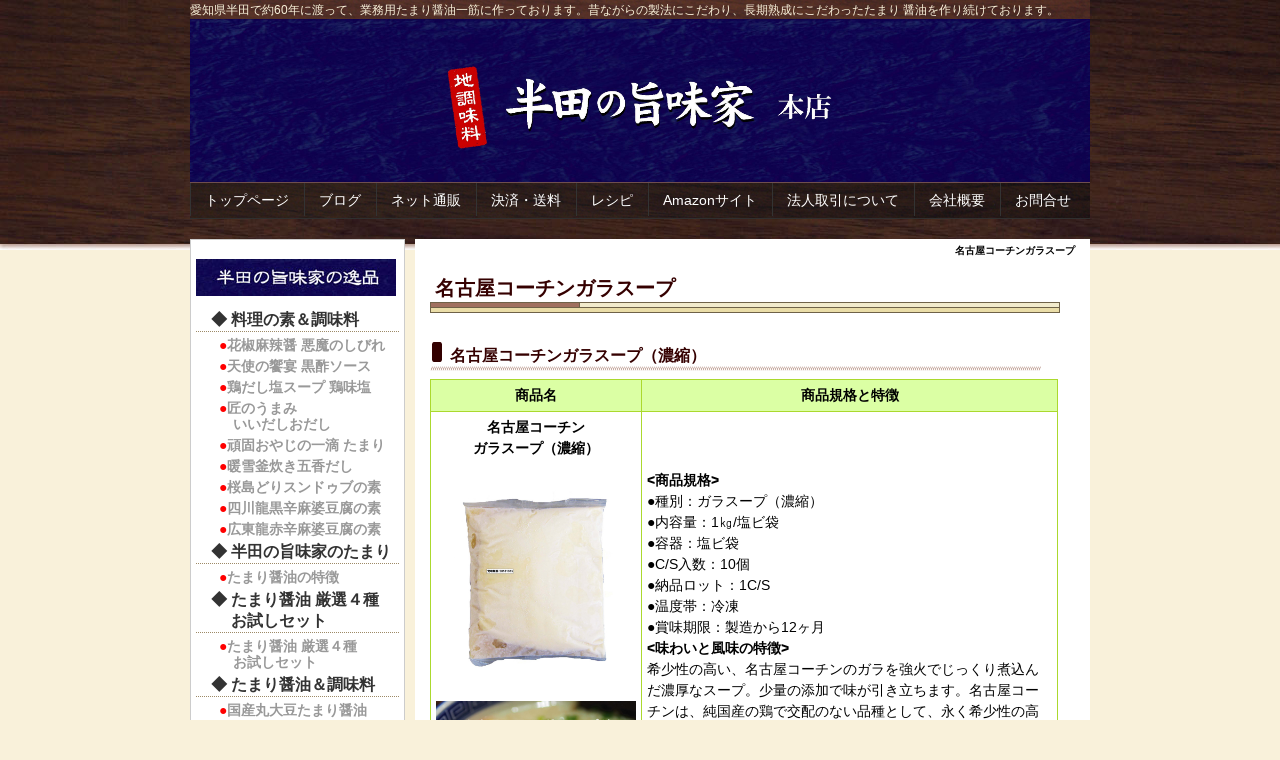

--- FILE ---
content_type: text/html; charset=UTF-8
request_url: http://handa-umami.com/index.php?%E5%90%8D%E5%8F%A4%E5%B1%8B%E3%82%B3%E3%83%BC%E3%83%81%E3%83%B3%E3%82%AC%E3%83%A9%E3%82%B9%E3%83%BC%E3%83%97
body_size: 8902
content:
<!DOCTYPE html>
<html lang="ja">
<head>
 <meta charset="UTF-8">
 <title>名古屋コーチンガラスープ - 愛知県半田　長期熟成・低温仕込のたまり醤油を昔ながらの製法にこだわり生産しております。</title>
 <meta name="keywords" content="たまり醤油，たまりしょうゆスンドゥブの素,桜島どり,愛知ブランド,男子ご飯、チキンスープ、チキンだし,チキンブイヨン,鍋 スープ,スープの作り方,鍋 塩,スープ 美味しい,ラーメン スープ レシピ,だしの素,だし レシピ,うどん つゆ,だし うどん,だし 醤油,鍋 だし,鶏味塩,鶏だし塩スープ,鶏だし,味塩,いいだしおだし,頑固おやじの一滴,スンドゥブ,韓国チゲ,チゲ,スンドゥブ 作り方,スンドゥブ レシピ,野菜スープ レシピ,ポトフ レシピ,煮物 レシピ,dashi,umami,出汁,旨味,たまり醤油,たまりしょうゆ,ダイエット スープ,春雨スープ,オニオングラタンスープ,白菜スープ,スープの作り方,レシピ シチュー,簡単 美味しい,美味しい 簡単,韓国鍋,韓国鍋料理,スンドゥブチゲ,キムチ,チゲ鍋" />
 <meta name="description" content="愛知県半田産の鶏だし塩スープ　鶏味塩（国産チキンブイヨン、チキンだし）の半田の旨味家。　『旨味の塊』とも言われている、たまり醤油をベースに、お料理を美味しくする隠し味として、様々な『旨味』をお届けします。

私達、半田の旨味家は、愛知県半田が産んだ名産品『たまり醤油』を使った、様々な『だし調味料』で、野菜やお肉、そしてお魚を更に美味しくしていくお手伝いを致します。
『頑固おやじの一滴　たまり』『鶏だし塩スープ　鶏味塩』『頑固おやじの一滴　うまみわりした』『匠のうまみ　いいだしおだし』『桜島どりブイヨンの旨味たっぷり　スンドゥブの素』を販売しております。製造元は『愛知ブランド』認定企業の株式会社ヤマミ醸造です。" />
 <link rel="alternate" type="application/rss+xml" title="RSS" href="http://handa-umami.com/index.php?cmd=rss" />
 
<link rel="stylesheet" media="screen" href="skin/hokukenstyle/g_wbrown01/main.css?1524300651">
<link rel="stylesheet" media="print" href="skin/hokukenstyle/g_wbrown01/main_print.css">
<link rel="shortcut icon" href="favicon.ico"  type="image/x-icon" /> <script type="text/javascript" src="js/jquery.js"></script><script type="text/javascript" src="js/jquery.cookie.js"></script> <script type="text/javascript">

  var _gaq = _gaq || [];
  _gaq.push(['_setAccount', 'UA-30953736-1']);
  _gaq.push(['_setDomainName', 'handa-umami.com']);
  _gaq.push(['_trackPageview']);

  (function() {
    var ga = document.createElement('script'); ga.type = 'text/javascript'; ga.async = true;
    ga.src = ('https:' == document.location.protocol ? 'https://ssl' : 'http://www') + '.google-analytics.com/ga.js';
    var s = document.getElementsByTagName('script')[0]; s.parentNode.insertBefore(ga, s);
  })();

</script>  <script>
if (typeof QHM === "undefined") QHM = {};
QHM = {"window_open":true,"exclude_host_name_regex":"","default_target":"_blank"};
</script><meta name="GENERATOR" content="Quick Homepage Maker; version=7.1.4; haik=false" />
<link rel="canonical" href="http://handa-umami.com/index.php?%E5%90%8D%E5%8F%A4%E5%B1%8B%E3%82%B3%E3%83%BC%E3%83%81%E3%83%B3%E3%82%AC%E3%83%A9%E3%82%B9%E3%83%BC%E3%83%97"><script>
if (typeof QHM === "undefined") QHM = {};
QHM.keepRatio = function(){
	function keepRatio(el) {
		var $img = $(this);
		if ( ! $img.is("[width]") || $img.hasClass("qhm-plugin-show-size-given")) return;

		$img.css({
			width:  $img.attr("width"),
			height: "auto"
		});
	}
	$(".qhm-plugin-show-keep-ratio").each(keepRatio);
}
$(document).on("ready", QHM.keepRatio);
</script>
<script type="text/javascript" src="js/jquery.dimensions.min.js"></script>
<script type="text/javascript" src="js/jquery.dropshadow.js"></script>
<script type="text/javascript" src="./plugin/lightbox2//js/jquery.lightbox.js"></script>
<link href="./plugin/lightbox2//css/lightbox.css" rel="stylesheet" type="text/css" />
<script type="text/javascript">
$(document).ready(function(){
	$(".lightbox").lightbox();
});
</script>

<script src="js/qhm.min.js"></script><meta property="fb:app_id" content="388845304574969" />
<meta property="og:locale" content="ja_JP" />
<meta property="og:type" content="website" />
<meta property="og:title" content="名古屋コーチンガラスープ - 愛知県半田　長期熟成・低温仕込のたまり醤油を昔ながらの製法にこだわり生産しております。" />
<meta property="og:url" content="http://handa-umami.com/index.php?%E5%90%8D%E5%8F%A4%E5%B1%8B%E3%82%B3%E3%83%BC%E3%83%81%E3%83%B3%E3%82%AC%E3%83%A9%E3%82%B9%E3%83%BC%E3%83%97" />
<meta property="og:site_name" content="愛知県半田　長期熟成・低温仕込のたまり醤油を昔ながらの製法にこだわり生産しております。" />
<meta property="og:description" content="愛知県半田産の鶏だし塩スープ　鶏味塩（国産チキンブイヨン、チキンだし）の半田の旨味家。　『旨味の塊』とも言われている、たまり醤油をベースに、お料理を美味しくする隠し味として、様々な『旨味』をお届けします。

私達、半田の旨味家は、愛知県半田が産んだ名産品『たまり醤油』を使った、様々な『だし調味料』で、野菜やお肉、そしてお魚を更に美味しくしていくお手伝いを致します。
『頑固おやじの一滴　たまり』『鶏だし塩スープ　鶏味塩』『頑固おやじの一滴　うまみわりした』『匠のうまみ　いいだしおだし』『桜島どりブイヨンの旨味たっぷり　スンドゥブの素』を販売しております。製造元は『愛知ブランド』認定企業の株式会社ヤマミ醸造です。" />
<meta property="og:image" content="http://handa-umami.com/swfu/d/nagoya_kochin_amazon_main_750px.jpg" />
</head>
<body>
<!-- ◆ Head copy ◆ =====================================================  -->
<div id="headcopy" class="qhm-head-copy">
<h1>愛知県半田で約60年に渡って、業務用たまり醤油一筋に作っております。昔ながらの製法にこだわり、長期熟成にこだわったたまり 醤油を作り続けております。</h1>
</div><!-- END: id:headcopy -->
<div id="wrapper"><!-- ■BEGIN id:wrapper -->
<!-- ◆ Header ◆ ========================================================== -->
<div id="header">
<div id="logo"><a href="http://handa-umami.com/"><img src="cache/qhm_logo.jpg?1524300651" alt="愛知県半田　長期熟成・低温仕込のたまり醤油を昔ながらの製法にこだわり生産しております。" title="愛知県半田　長期熟成・低温仕込のたまり醤油を昔ながらの製法にこだわり生産しております。" /></a></div>
</div>
<!-- ◆ Navigator ◆ ======================================================= -->
<div id="navigator">
	
<!-- SITENAVIGATOR CONTENTS START -->
<ul class="list1" ><li><a href="http://handa-umami.com/index.php?FrontPage" title="FrontPage">トップページ</a></li>
<li><a href="http://handa-umami.com/index.php?QBlog">ブログ</a></li>
<li><a href="http://handa-umami.com/index.php?%E3%83%8D%E3%83%83%E3%83%88%E9%80%9A%E8%B2%A9%E4%B8%80%E8%A6%A7" title="ネット通販一覧">ネット通販</a></li>
<li><a href="http://handa-umami.com/index.php?%E3%81%94%E6%B3%A8%E6%96%87%E3%81%AE%E9%9A%9B%E3%81%AE%E6%B3%A8%E6%84%8F%E4%BA%8B%E9%A0%85" title="ご注文の際の注意事項">決済・送料</a></li>
<li><a href="http://handa-umami.com/index.php?%E4%BB%A3%E8%A1%A8%E3%83%AC%E3%82%B7%E3%83%94" title="代表レシピ">レシピ</a></li>
<li><a href="https://amzn.to/2NLQEX5">Amazonサイト</a></li>
<li><a href="http://handa-umami.com/index.php?%E3%83%90%E3%82%A4%E3%83%A4%E3%83%BC%E3%81%AE%E7%9A%86%E6%A7%98%E3%81%B8" title="バイヤーの皆様へ">法人取引について</a></li>
<li><a href="http://handa-umami.com/index.php?go=0UJ0kY">会社概要</a></li>
<li><a href="http://handa-umami.com/index.php?%E3%81%8A%E5%95%8F%E5%90%88%E3%81%9B" title="お問合せ">お問合せ</a></li></ul>

<!-- SITENAVIGATOR CONTENTS END -->
</div>
<!-- ◆ Content ◆ ========================================================= -->
<div id="main"><!-- ■BEGIN id:main -->
<div id="wrap_content"><!-- ■BEGIN id:wrap_content -->
<div id="content"><!-- ■BEGIN id:content -->
<h2 class="title">名古屋コーチンガラスープ</h2>
<div id="body"><!-- ■BEGIN id:body -->

<!-- BODYCONTENTS START -->
<h2 id="content_1_0">名古屋コーチンガラスープ  <a class="anchor" id="p5b4f540" name="p5b4f540"></a></h2>

<h3 id="content_1_1">名古屋コーチンガラスープ（濃縮）  <a class="anchor" id="sc035a65" name="sc035a65"></a></h3>
<table class="style_table" cellspacing="1" border="0" style="margin-left:0;margin-right:auto;" ><tbody><tr><th class="style_th" style="text-align:center; width:200px;">商品名</th><th class="style_th" style="text-align:center; width:405px;">商品規格と特徴</th></tr><tr><td class="style_td" style="text-align:center; width:200px;"><strong>名古屋コーチン<br class="spacer" />ガラスープ（濃縮）</strong><br class="spacer" /><br class="spacer" /><a href="swfu/d/nagoya_kochin_amazon_main_750px.jpg" title="名古屋コーチンガラスープ" class="lightbox" rel="group"><img src="swfu/d/nagoya_kochin_amazon_main_750px.jpg" alt="名古屋コーチンガラスープ" title="名古屋コーチンガラスープ" width="375" height="375"   style="max-width:100%;"  class=" qhm-plugin-show-keep-ratio"></a><br class="spacer" /><br class="spacer" /><a href="swfu/d/nagoya_kochin_amazon_ramen_750px.jpg" title="名古屋コーチンガラスープ" class="lightbox" rel="group"><img src="swfu/d/nagoya_kochin_amazon_ramen_750px.jpg" alt="名古屋コーチンガラスープ" title="名古屋コーチンガラスープ" width="375" height="375"   style="max-width:100%;"  class=" qhm-plugin-show-keep-ratio"></a></td><td class="style_td" style="text-align:left; width:405px;"><strong>&lt;商品規格&gt;</strong><br class="spacer" />●種別：ガラスープ（濃縮）<br class="spacer" />●内容量：1㎏/塩ビ袋<br class="spacer" />●容器：塩ビ袋<br class="spacer" />●C/S入数：10個<br class="spacer" />●納品ロット：1C/S<br class="spacer" />●温度帯：冷凍<br class="spacer" />●賞味期限：製造から12ヶ月<br class="spacer" /><strong>&lt;味わいと風味の特徴&gt;</strong><br class="spacer" />希少性の高い、名古屋コーチンのガラを強火でじっくり煮込んだ濃厚なスープ。少量の添加で味が引き立ちます。名古屋コーチンは、純国産の鶏で交配のない品種として、永く希少性の高い鶏として、焼き鳥店を始めとした鶏料理専門店などで高い評価を頂いている地鶏です。そのガラを贅沢に炊き出したスープに玉ねぎやもち米、そして昆布の旨味を加えた濃縮スープです。毎年決まった数量しか手に入らない名古屋コーチンのガラを、愛知県名古屋コーチン協会会員の強みを活かし、恒常的にご提供しております。</td></tr></tbody></table>

<h3 id="content_1_2">ご注文は半田の旨味家オンラインストア、又はAmazon.co.jpで！  <a class="anchor" id="e94dd4da" name="e94dd4da"></a></h3>
<p><a href="http://handaumamistore.cart.fc2.com/?ca=74&amp;preview=a61c26299714b78fac7c552f4623013a"><img src="swfu/d/order_button_handa-umami_300px.jpg" alt="画像の説明" title="画像の説明"   style="max-width:100%;"  class=""> </a></p>

<!-- BODYCONTENTS END -->
</div><!-- □END id:body -->
<!-- summary start -->







<!-- summary end --></div><!-- □END id:content -->
</div><!-- □ END id:wrap_content -->
<!-- ◆sidebar◆ ========================================================== -->
<div id="wrap_sidebar"><!-- ■BEGIN id:wrap_sidebar -->
<div id="sidebar">
<!-- ■BEGIN id:menubar -->
<div id="menubar" class="bar">

<!-- MENUBAR CONTENTS START -->
<p><img src="swfu/d/buttom_menu_product_2.jpg" alt="半田の旨味家，鶏味塩，古式醤油，釜炊き五香だし，椎茸昆布だし，桜島鶏，スンドゥブの素，四川龍黒辛麻婆豆腐，広東龍赤辛麻婆豆腐，いいだしおだし，頑固おやじの一滴，たまり，たまり醤油" title="半田の旨味家，鶏味塩，古式醤油，釜炊き五香だし，椎茸昆布だし，桜島鶏，スンドゥブの素，四川龍黒辛麻婆豆腐，広東龍赤辛麻婆豆腐，いいだしおだし，頑固おやじの一滴，たまり，たまり醤油"   style="max-width:100%;"  class=""></p>
<h3 id="content_3_0"><span style="font-size:16px;display:inline;line-height:130%;text-indent:0px">◆ 料理の素＆調味料</span></h3>

<h4 id="content_3_1"><a href="http://handa-umami.com/index.php?%E6%82%AA%E9%AD%94%E3%81%AE%E3%81%97%E3%81%B3%E3%82%8C" title="悪魔のしびれ"><span style="color:red;background-color:inherit;"  class="qhm-deco">●</span>花椒麻辣醤 悪魔のしびれ</a></h4>

<h4 id="content_3_2"><a href="http://handa-umami.com/index.php?%E3%83%A4%E3%83%9E%E3%83%9F%E9%BB%92%E9%85%A2%E3%82%BD%E3%83%BC%E3%82%B9" title="ヤマミ黒酢ソース"><span style="color:red;background-color:inherit;"  class="qhm-deco">●</span>天使の饗宴 黒酢ソース</a></h4>

<h4 id="content_3_3"><a href="http://handa-umami.com/index.php?%E9%B6%8F%E3%81%A0%E3%81%97%E5%A1%A9%E3%82%B9%E3%83%BC%E3%83%97%20%E9%B6%8F%E5%91%B3%E5%A1%A9" title="鶏だし塩スープ 鶏味塩"><span style="color:red;background-color:inherit;"  class="qhm-deco">●</span>鶏だし塩スープ 鶏味塩</a></h4>

<h4 id="content_3_4"><a href="http://handa-umami.com/index.php?%E3%81%84%E3%81%84%E3%81%A0%E3%81%97%E3%81%8A%E3%81%A0%E3%81%97" title="いいだしおだし"><span style="color:red;background-color:inherit;"  class="qhm-deco">●</span>匠のうまみ<br class="spacer" />　いいだしおだし</a></h4>

<h4 id="content_3_5"><a href="http://handa-umami.com/index.php?%E9%A0%91%E5%9B%BA%E3%81%8A%E3%82%84%E3%81%98%E3%81%AE%E4%B8%80%E6%BB%B4%20%E3%81%9F%E3%81%BE%E3%82%8A" title="頑固おやじの一滴 たまり"><span style="color:red;background-color:inherit;"  class="qhm-deco">●</span>頑固おやじの一滴 たまり</a></h4>

<h4 id="content_3_6"><a href="http://handa-umami.com/index.php?%E6%9A%96%E9%9B%AA%20%E9%87%9C%E7%82%8A%E3%81%8D%E4%BA%94%E9%A6%99%E3%81%A0%E3%81%97" title="暖雪 釜炊き五香だし"><span style="color:red;background-color:inherit;"  class="qhm-deco">●</span>暖雪釜炊き五香だし</a></h4>

<h4 id="content_3_7"><a href="http://handa-umami.com/index.php?%E6%A1%9C%E5%B3%B6%E3%81%A9%E3%82%8A%E3%83%96%E3%82%A4%E3%83%A8%E3%83%B3%E3%81%AE%E6%97%A8%E5%91%B3%E3%81%9F%E3%81%A3%E3%81%B7%E3%82%8A%E3%80%80%E3%82%B9%E3%83%B3%E3%83%89%E3%82%A5%E3%83%96%E3%81%AE%E7%B4%A0" title="桜島どりブイヨンの旨味たっぷり　スンドゥブの素"><span style="color:red;background-color:inherit;"  class="qhm-deco">●</span>桜島どりスンドゥブの素</a></h4>

<h4 id="content_3_8"><a href="http://handa-umami.com/index.php?%E5%9B%9B%E5%B7%9D%E9%BE%8D%E9%BB%92%E8%BE%9B%E9%BA%BB%E5%A9%86%E8%B1%86%E8%85%90" title="四川龍黒辛麻婆豆腐"><span style="color:red;background-color:inherit;"  class="qhm-deco">●</span>四川龍黒辛麻婆豆腐の素</a></h4>

<h4 id="content_3_9"><a href="http://handa-umami.com/index.php?%E5%BA%83%E6%9D%B1%E9%BE%8D%E8%B5%A4%E8%BE%9B%E9%BA%BB%E5%A9%86%E8%B1%86%E8%85%90" title="広東龍赤辛麻婆豆腐"><span style="color:red;background-color:inherit;"  class="qhm-deco">●</span>広東龍赤辛麻婆豆腐の素</a></h4>

<h3 id="content_3_10"><span style="font-size:16px;display:inline;line-height:130%;text-indent:0px">◆ 半田の旨味家のたまり</span></h3>

<h4 id="content_3_11"><a href="http://handa-umami.com/index.php?%E5%8D%8A%E7%94%B0%E3%81%AE%E6%97%A8%E5%91%B3%E5%AE%B6%E3%81%AE%E3%81%9F%E3%81%BE%E3%82%8A" title="半田の旨味家のたまり"><span style="color:red;background-color:inherit;"  class="qhm-deco">●</span>たまり醤油の特徴</a></h4>

<h3 id="content_3_12"><span style="font-size:16px;display:inline;line-height:130%;text-indent:0px">◆ たまり醤油 厳選４種<br class="spacer" />　 お試しセット</span></h3>

<h4 id="content_3_13"><a href="http://handa-umami.com/index.php?%E3%81%9F%E3%81%BE%E3%82%8A%E9%86%A4%E6%B2%B9%20%E5%8E%B3%E9%81%B8%EF%BC%94%E7%A8%AE%E3%81%8A%E8%A9%A6%E3%81%97%E3%82%BB%E3%83%83%E3%83%88" title="たまり醤油 厳選４種お試しセット"><span style="color:red;background-color:inherit;"  class="qhm-deco">●</span>たまり醤油 厳選４種<br class="spacer" />　お試しセット</a></h4>

<h3 id="content_3_14"><span style="font-size:16px;display:inline;line-height:130%;text-indent:0px">◆ たまり醤油＆調味料</span></h3>

<h4 id="content_3_15"><a href="http://handa-umami.com/index.php?%E5%9B%BD%E7%94%A3%E4%B8%B8%E5%A4%A7%E8%B1%86%E3%81%9F%E3%81%BE%E3%82%8A%E9%86%A4%E6%B2%B9" title="国産丸大豆たまり醤油"><span style="color:red;background-color:inherit;"  class="qhm-deco">●</span>国産丸大豆たまり醤油</a></h4>

<h4 id="content_3_16"><a href="http://handa-umami.com/index.php?%E5%B0%8F%E9%BA%A6%E3%83%95%E3%83%AA%E3%83%BC%E5%9B%BD%E7%94%A3%E4%B8%B8%E5%A4%A7%E8%B1%86%E3%81%9F%E3%81%BE%E3%82%8A%E9%86%A4%E6%B2%B9" title="小麦フリー国産丸大豆たまり醤油"><span style="color:red;background-color:inherit;"  class="qhm-deco">●</span>小麦フリー国産丸大豆<br class="spacer" />　たまり醤油</a></h4>

<h4 id="content_3_17"><a href="http://handa-umami.com/index.php?%E5%B0%8F%E9%BA%A6%E3%83%95%E3%83%AA%E3%83%BC%E4%B8%B8%E5%A4%A7%E8%B1%86%E3%81%9F%E3%81%BE%E3%82%8A%E9%86%A4%E6%B2%B9" title="小麦フリー丸大豆たまり醤油"><span style="color:red;background-color:inherit;"  class="qhm-deco">●</span>小麦フリー丸大豆<br class="spacer" />　たまり醤油</a></h4>

<h4 id="content_3_18"><a href="http://handa-umami.com/index.php?%E6%9C%AC%E9%86%B8%E9%80%A0%E3%82%BD%E3%83%95%E3%83%88%E3%81%9F%E3%81%BE%E3%82%8A%E9%86%A4%E6%B2%B9%E3%80%8C%E5%A1%A9%E5%88%86%EF%BC%98%EF%BC%85%E3%80%8D" title="本醸造ソフトたまり醤油「塩分８％」"><span style="color:red;background-color:inherit;"  class="qhm-deco">●</span>本醸造ソフトたまり醤油<br class="spacer" />　「塩分８％」</a></h4>

<h4 id="content_3_19"><a href="http://handa-umami.com/index.php?%E8%B6%85%E7%89%B9%E9%81%B8%E3%81%9F%E3%81%BE%E3%82%8A%E9%86%A4%E6%B2%B9" title="超特選たまり醤油"><span style="color:red;background-color:inherit;"  class="qhm-deco">●</span>超特撰 たまり醤油</a></h4>

<h4 id="content_3_20"><a href="http://handa-umami.com/index.php?%E5%BA%95%E5%BC%95%E3%81%9F%E3%81%BE%E3%82%8A%E9%86%A4%E6%B2%B9" title="底引たまり醤油"><span style="color:red;background-color:inherit;"  class="qhm-deco">●</span>長期熟成 底引たまり醤油</a></h4>

<h4 id="content_3_21"><a href="http://handa-umami.com/index.php?%E8%84%B1%E8%89%B2%E3%81%9F%E3%81%BE%E3%82%8A%E9%86%A4%E6%B2%B9" title="脱色たまり醤油"><span style="color:red;background-color:inherit;"  class="qhm-deco">●</span>脱色たまり醤油</a>  <a class="anchor" id="o7a909cb" name="o7a909cb"></a></h4>

<h4 id="content_3_22"><a href="http://handa-umami.com/index.php?%E3%83%A4%E3%83%9E%E3%83%9F%E9%BB%92%E9%85%A2%E3%82%BD%E3%83%BC%E3%82%B9" title="ヤマミ黒酢ソース"><span style="color:red;background-color:inherit;"  class="qhm-deco">●</span>ヤマミ黒酢ソース</a></h4>

<h4 id="content_3_23"><a href="http://handa-umami.com/index.php?%E9%B6%8F%E5%A1%A9%E3%82%B9%E3%83%BC%E3%83%97" title="鶏塩スープ"><span style="color:red;background-color:inherit;"  class="qhm-deco">●</span>鶏塩スープM（鶏味塩）</a></h4>

<h4 id="content_3_24"><a href="http://handa-umami.com/index.php?%E3%81%84%E3%81%84%E3%81%A0%E3%81%97%E3%81%8A%E3%81%A0%E3%81%97" title="いいだしおだし"><span style="color:red;background-color:inherit;"  class="qhm-deco">●</span>本格和風だし<br class="spacer" />　いいだしおだし</a></h4>

<h4 id="content_3_25"><a href="http://handa-umami.com/index.php?%E6%A1%9C%E5%B3%B6%E3%81%A9%E3%82%8A%E3%82%B9%E3%83%B3%E3%83%89%E3%82%A5%E3%83%96%E3%81%AE%E7%B4%A0" title="桜島どりスンドゥブの素"><span style="color:red;background-color:inherit;"  class="qhm-deco">●</span>桜島どりスンドゥブの素</a></h4>

<h4 id="content_3_26" class="focus"><a href="http://handa-umami.com/index.php?%E5%90%8D%E5%8F%A4%E5%B1%8B%E3%82%B3%E3%83%BC%E3%83%81%E3%83%B3%E3%82%AC%E3%83%A9%E3%82%B9%E3%83%BC%E3%83%97" title="名古屋コーチンガラスープ"><span style="color:red;background-color:inherit;"  class="qhm-deco">●</span>名古屋コーチン<br class="spacer" />　ガラスープ</a></h4>

<h3 id="content_3_27"><span style="font-size:16px;display:inline;line-height:130%;text-indent:0px">◆ グロサリー＆グルメ</span></h3>

<h4 id="content_3_28"><a href="http://handa-umami.com/index.php?TETSUYA%27S%20Truffle%20Salt" title="TETSUYA'S Truffle Salt"><span style="color:red;background-color:inherit;"  class="qhm-deco">●</span>TETSUYA'S<br class="spacer" />　Truffle Salt</a></h4>
<p><a href="http://handa-umami.com/index.php?%E3%81%8A%E5%AE%A2%E6%A7%98%E3%81%AE%E3%81%8A%E5%A3%B0" title="お客様のお声"><img src="swfu/d/buttom_menu_voice.jpg" alt="お客様のお声，voice" title="お客様のお声，voice"   style="max-width:100%;"  class=""></a></p>
<p><a href="http://handa-umami.com/index.php?%E5%8D%8A%E7%94%B0%E3%81%AE%E6%97%A8%E5%91%B3%E5%AE%B6%E3%80%80%E8%AA%95%E7%94%9F%E3%81%AE%E7%A7%98%E8%A9%B1" title="半田の旨味家　誕生の秘話"><img src="swfu/d/buttom_menu_naritachi.jpg" alt="半田の旨味家誕生秘話" title="半田の旨味家誕生秘話"   style="max-width:100%;"  class=""></a></p>
<p><a href="http://handa-umami.com/index.php?go=7a8YXm"><img src="swfu/d/buttom_menu_net_hanbai.jpg" alt="鶏がら塩スープ,お取り寄せ,お取寄せ,半田の旨味家,鶏だし塩スープ,鶏味塩,匠のうまみ,いいだしおだし,地調味料,ヤマミ醸造,通信販売,通販,オンラインショップ,とりびあん,トリビアン" title="鶏がら塩スープ,お取り寄せ,お取寄せ,半田の旨味家,鶏だし塩スープ,鶏味塩,匠のうまみ,いいだしおだし,地調味料,ヤマミ醸造,通信販売,通販,オンラインショップ,とりびあん,トリビアン"   style="max-width:100%;"  class=""></a></p>
<p><a href="http://handa-umami.com/index.php?%E5%8D%8A%E7%94%B0%E3%81%AE%E6%97%A8%E5%91%B3%E5%AE%B6%E4%BC%9A%E5%93%A1%E3%81%AE%E3%81%94%E6%A1%88%E5%86%85" title="半田の旨味家会員のご案内"><img src="swfu/d/buttom_menu_member.jpg" alt="画像の説明" title="画像の説明"   style="max-width:100%;"  class=""></a></p>
<p><a href="http://cookpad.com/kitchen/4837788"><img src="swfu/d/buttom_menu_kantan_recipe.jpg" alt="鶏だし塩スープ,レシピ,作り方,鶏料理,鶏鍋,唐揚げ,竜田揚げ,焼鳥,焼き鳥,親子丼,他人丼,サムゲタン,カオマンガイ,海南鶏飯,チキンライス,焼鳥丼,地調味料" title="鶏だし塩スープ,レシピ,作り方,鶏料理,鶏鍋,唐揚げ,竜田揚げ,焼鳥,焼き鳥,親子丼,他人丼,サムゲタン,カオマンガイ,海南鶏飯,チキンライス,焼鳥丼,地調味料"   style="max-width:100%;"  class=""></a></p>
<p><a href="http://cookpad.com/kitchen/4837788"><img src="swfu/d/cookpad_banner.png" alt="cookpad" title="cookpad"   style="max-width:100%;"  class=""></a></p>
<p><img src="swfu/d/buttom_menu_about_handanoumamiya.jpg" alt="画像の説明半田の旨味家,鶏味塩,ヤマミ醸造,鶏だし塩スープ,地調味料,株式会社ジェイ・パントリー" title="画像の説明半田の旨味家,鶏味塩,ヤマミ醸造,鶏だし塩スープ,地調味料,株式会社ジェイ・パントリー"   style="max-width:100%;"  class=""></p>

<h3 id="content_3_29"><a href="http://handa-umami.com/index.php?%E6%A0%AA%E5%BC%8F%E4%BC%9A%E7%A4%BE%E3%82%B8%E3%82%A7%E3%82%A4%E3%83%BB%E3%83%91%E3%83%B3%E3%83%88%E3%83%AA%E3%83%BC" title="株式会社ジェイ・パントリー">⇒会社概要</a></h3>

<h3 id="content_3_30"><a href="http://handa-umami.com/index.php?%E3%83%9B%E3%83%BC%E3%83%A0%E3%83%9A%E3%83%BC%E3%82%B8%E6%A6%82%E8%A6%81" title="ホームページ概要">⇒半田の旨味家Webサイト</a></h3>

<h3 id="content_3_31"><a href="http://handa-umami.com/index.php?%E3%83%97%E3%83%AC%E3%82%B9%E3%83%AA%E3%83%AA%E3%83%BC%E3%82%B9" title="プレスリリース">⇒メディア＆プレスリリース</a></h3>

<h3 id="content_3_32"><a href="http://handa-umami.com/index.php?%E3%83%90%E3%82%A4%E3%83%A4%E3%83%BC%E3%81%AE%E7%9A%86%E6%A7%98%E3%81%B8" title="バイヤーの皆様へ">⇒バイヤーの皆様へ</a></h3>

<h3 id="content_3_33"><a href="http://handa-umami.com/index.php?%E3%83%97%E3%83%A9%E3%82%A4%E3%83%90%E3%82%B7%E3%83%BC%E3%83%BB%E3%83%9D%E3%83%AA%E3%82%B7%E3%83%BC" title="プライバシー・ポリシー">⇒プライバシー・ポリシー</a></h3>
<p><script type="text/javascript">
<!--
if(navigator.userAgent.indexOf("MSIE") > -1){ //Internet Explorer
document.write('<!-'+'-[if IE]>');
document.write('<input type="button" value="お気に入りに登録"');
document.write(' onclick="window.external.AddFavorite(\'http://handa-umami.com/index.php\',\'半田の旨味家\')">');
document.write('<![endif]-'+'->');
}
else if(navigator.userAgent.indexOf("Firefox") > -1){ //Firefox
document.write('<input type="button" value="ブックマークに追加"');
document.write(' onclick="window.sidebar.addPanel(\'半田の旨味家\',\'http://handa-umami.com/index.php\',\'\');">');
}
else if(navigator.userAgent.indexOf("Opera") > -1){ //Opera
document.write('<a href="http://handa-umami.com/index.php" rel="sidebar" title="半田の旨味家">ブックマークに追加</a>');
}
else {
void(0);
}
//-->
</script></p>
<!-- Facebook Badge START --><a href="http://www.facebook.com/handanoumamiya" target="_TOP" style="font-family: &quot;lucida grande&quot;,tahoma,verdana,arial,sans-serif; font-size: 11px; font-variant: normal; font-style: normal; font-weight: normal; color: #3B5998; text-decoration: none;" title="&#x534a;&#x7530;&#x306e;&#x65e8;&#x5473;&#x5bb6;">&#x534a;&#x7530;&#x306e;&#x65e8;&#x5473;&#x5bb6;</a><br/><a href="http://www.facebook.com/handanoumamiya" target="_TOP" title="&#x534a;&#x7530;&#x306e;&#x65e8;&#x5473;&#x5bb6;"><img src="http://badge.facebook.com/badge/434251749933891.3772.1665163123.png" style="border: 0px;" /></a><br/><a href="http://www.facebook.com/business/dashboard/" target="_TOP" style="font-family: &quot;lucida grande&quot;,tahoma,verdana,arial,sans-serif; font-size: 11px; font-variant: normal; font-style: normal; font-weight: normal; color: #3B5998; text-decoration: none;" title="&#x81ea;&#x5206;&#x3060;&#x3051;&#x306e;&#x30d0;&#x30ca;&#x30fc;&#x3092;&#x4f5c;&#x6210;&#x3057;&#x307e;&#x3057;&#x3087;&#x3046;&#x3002;"></a><!-- Facebook Badge END -->
<ul class="list1" ><li><a href="http://handa-umami.com/index.php?FrontPage" title="FrontPage">トップページ</a></li>
<li><a href="http://handa-umami.com/index.php?QBlog">ブログ</a></li>
<li><a href="http://handa-umami.com/index.php?%E3%83%8D%E3%83%83%E3%83%88%E9%80%9A%E8%B2%A9%E4%B8%80%E8%A6%A7" title="ネット通販一覧">ネット通販</a></li>
<li><a href="http://handa-umami.com/index.php?%E3%81%94%E6%B3%A8%E6%96%87%E3%81%AE%E9%9A%9B%E3%81%AE%E6%B3%A8%E6%84%8F%E4%BA%8B%E9%A0%85" title="ご注文の際の注意事項">決済・送料</a></li>
<li><a href="http://handa-umami.com/index.php?%E4%BB%A3%E8%A1%A8%E3%83%AC%E3%82%B7%E3%83%94" title="代表レシピ">レシピ</a></li>
<li><a href="http://amzn.to/2AbWFVy">Amazonサイト</a></li>
<li><a href="http://handa-umami.com/index.php?%E3%83%90%E3%82%A4%E3%83%A4%E3%83%BC%E3%81%AE%E7%9A%86%E6%A7%98%E3%81%B8" title="バイヤーの皆様へ">法人取引について</a></li>
<li><a href="http://handa-umami.com/index.php?go=0UJ0kY">会社概要</a></li>
<li><a href="http://handa-umami.com/index.php?%E3%81%8A%E5%95%8F%E5%90%88%E3%81%9B" title="お問合せ">お問合せ</a></li></ul>

<!-- MENUBAR CONTENTS END -->

</div>
<!-- □END id:menubar --></div><!-- □END id:sidebar -->
</div><!-- □END id:wrap_sidebar -->
<div id="main_dummy" style="clear:both;"></div>
</div><!-- □END id:main -->
<!-- ◆ navigator2 ◆ ========================================================== -->
<div id="navigator2"><!-- ■BEGIN id:navigator2 -->
	
<!-- SITENAVIGATOR2 CONTENTS START -->
<div class="qhm-align-center" style="text-align:center"><p><a href="#navigator"><img src="swfu/d/buttom_to_pagetop_web.gif" alt="画像の説明" title="画像の説明"   style="max-width:100%;"  class=""></a> / <a href="http://handa-umami.com/index.php?FrontPage" title="FrontPage"><img src="swfu/d/buttom_to_toppage_web.gif" alt="画像の説明" title="画像の説明"   style="max-width:100%;"  class=""></a></p></div>

<!-- SITENAVIGATOR2 CONTENTS END -->
</div><!-- □END id:navigator2 -->
<!-- ◆ Footer ◆ ========================================================== -->
<div id="footer"><!-- ■BEGIN id:footer -->
<div id="copyright"><!-- ■BEGIN id:copyright -->
<p> Copyright &copy; 2026 <a href="http://handa-umami.com/index.php?go=0UJ0kY">半田の旨味家（株式会社ジェイ・パントリー）</a> All Rights Reserved.<br />
 〒192-0364　東京都八王子市南大沢2-206-1-208，株式会社ジェイ･パントリー　半田の旨味家事業部　Tel：050-1240-5012　Fax：03-6385-7642</p>
</div><!-- □END id:copyright -->
<!-- ◆ Toobar ◆ ========================================================== -->
</div><!-- □END id:footer -->
<!-- ◆ END ◆ ============================================================= -->
</div><!-- □END id:wrapper -->
<!-- ■　QHM copy right■ ============================================== -->
<div id="licence">
<p>powered by <strong><a href="http://www.open-qhm.net/">HAIK</a> 7.1.4</strong><br /> based on <a href="http://pukiwiki.sourceforge.jp/">PukiWiki</a> 1.4.7  License is <a href="http://www.gnu.org/licenses/gpl.html">GPL</a>. <a href="index.php?cmd=qhmauth">HAIK</a> </p><!-- ■　W3C ロゴ■ ============================================== -->
<p style="text-align:right; margin-top:5px;">
    <a href="http://handa-umami.com/index.php?cmd=rss&amp;ver=1.0"><img src="image/rss.png" width="36" height="14" alt="最新の更新 RSS" title="最新の更新 RSS" /></a>&nbsp; 
    <a href="http://validator.w3.org/check?uri=referer"><img
        src="image/valid-xhtml10.png"
        alt="Valid XHTML 1.0 Transitional" height="31" width="88" /></a>
</p>
</div>
<!-- ■　アクセスタグ■ ============================================== -->
<script type="text/javascript">

  var _gaq = _gaq || [];
  _gaq.push(['_setAccount', 'UA-36105582-1']);
  _gaq.push(['_trackPageview']);

  (function() {
    var ga = document.createElement('script'); ga.type = 'text/javascript'; ga.async = true;
    ga.src = ('https:' == document.location.protocol ? 'https://ssl' : 'http://www') + '.google-analytics.com/ga.js';
    var s = document.getElementsByTagName('script')[0]; s.parentNode.insertBefore(ga, s);
  })();

</script><script>
$("#body, [role=main]").fitVids({ignore:""});
</script></body>
</html>

--- FILE ---
content_type: text/css
request_url: http://handa-umami.com/skin/hokukenstyle/g_wbrown01/main.css?1524300651
body_size: 3759
content:
@import url("plugin.css");
body {
  background-color: #F9F1DA;
  background-image: url('body_bg.jpg');
  background-repeat: repeat-x;
  background-position: 0% 0%;
  font-family: '�q���M�m�p�S Pro W3','Hiragino Kaku Gothic Pro','���C���I',Meiryo,'�l�r �o�S�V�b�N',sans-serif;
  color: #000;
  font-size: 14px;
  text-align: center;
  margin-top: 0;
  margin-left: 0;
  margin-right: 0;
  margin-bottom: 0;
}

a:link {
  color: navy;
  text-decoration: none;
}

a:visited {
  text-decoration: none;
}

a:hover {
  background-color: transparent;
  text-decoration: underline;
}

#wrapper {
  width: 100%;
  background-color: #f9f1da;
  background-image: url('body_bg.jpg');
  background-repeat: repeat-x;
  background-position: 0% 0%;
  padding-top: 0;
  padding-right: 0;
  padding-bottom: 0;
  padding-left: 0;
  margin-top: 0px;
  margin-right: auto;
  margin-bottom: 0px;
  margin-left: auto;
  text-align: left;
}

#headcopy {
  width: 900px;
  background-color: transparent;
  background-image: url('headcopy_bg_transparent.png');
  background-repeat: no-repeat;
  background-position: 0% 0%;
  text-align: left;
  padding-top: 2px;
  padding-right: 0px;
  padding-bottom: 0px;
  padding-left: 0px;
  margin-left: auto;
  margin-right: auto;
}

#main {
  width: 900px;
  background-color: transparent;
  background-image: none;
  margin-top: 0;
  margin-right: auto;
  margin-bottom: 0;
  margin-left: auto;
}

h1 {
  color: #F9F1DA;
  font-size: 12px;
  font-weight: 400;
  margin-top: 0;
  margin-left: 0;
  margin-right: 0;
  margin-bottom: 0;
  padding-top: 0;
  padding-left: 0;
  padding-right: 0;
  padding-bottom: 0;
}

#wrap_sidebar {
  width: 25%;
  float: left;
  overflow: hidden;
}

#header {
  background-color: transparent;
  background-image: none;
  margin-left: auto;
  margin-right: auto;
  width: 900px;
}

#header a {
  text-decoration: none;
}

#logo_text {
  background-color: transparent;
  background-image: url('logo_bg_transparent.png');
  background-repeat: no-repeat;
  background-position: 0% 0%;
  color: #F9F1DA;
  height: 60px;
  text-align: left;
  font-size: 20px;
  font-weight: normal;
  padding-top: 0;
  padding-right: 0;
  padding-bottom: 0;
  padding-left: 0;
}

#logo_text a {
  display: block;
  background-color: transparent;
  background-image: none;
  color: #F9F1DA;
  padding-top: 5px;
  padding-right: 0px;
  padding-bottom: 10px;
  padding-left: 15px;
  text-decoration: none;
  font-weight: normal;
  font-size: 20px;
}

#logo_text a:hover {
  background-color: transparent;
  background-image: none;
  color: #c6bfa9;
  text-decoration: none;
}

#navigator {
  width: 900px;
  font-size: 14px;
  line-height: 35px;
  padding-left: 0px;
  padding-right: 0px;
  background-color: transparent;
  background-image: url('navi_bg_transparent.png');
  background-repeat: no-repeat;
  background-position: 0% 0%;
  border-top-style: solid;
  border-top-color: #6e4e4e;
  border-top-width: 1px;
  border-bottom-style: solid;
  border-bottom-color: #2f2f2f;
  border-bottom-width: 1px;
  margin-left: auto;
  margin-right: auto;
  margin-top: 0;
  margin-bottom: 10px;
  padding-top: 0;
  padding-bottom: 0px;
}

#navigator a {
  color: #fff;
  text-decoration: none;
}

#navigator p {
  color: #eee;
  margin-left: 10px;
}

#navigator ul {
  margin-top: 0;
  margin-right: 0;
  margin-bottom: 0;
  margin-left: 0;
  padding-top: 0;
  padding-right: 0;
  padding-bottom: 0;
  padding-left: 0;
  height: 35px;
  list-style: none;
}

#navigator ul li {
  background-color: transparent;
  background-image: url('navi_li.png');
  background-repeat: no-repeat;
  background-position: 0% 0%;
  float: left;
  list-style-type: none;
  margin:0;
  padding:0;
}

#navigator ul li.focus {
  color: #c6bfa9;
  background-color: transparent;
  background-image: url('navi_li.png');
  background-repeat: no-repeat;
  background-position: 0% 0%;
}

#navigator ul li a {
  display: block;
  padding: 0 15px 0 15px;
}

#navigator ul li a:hover {
  color: #c6bfa9;
  background-color: transparent;
  background-image: none;
}

#navigator a:hover {
  color: #c6bfa9;
  background-color: transparent;
  background-image: none;
}

#menubar {
  margin-top: 10px;
  margin-right: 10px;
  margin-bottom: 0;
  margin-left: 0;
  background-color: #fff;
  background-image: none;
  border-top-style: solid;
  border-top-color: #ccc;
  border-top-width: 1px;
  border-bottom-style: solid;
  border-bottom-color: #ccc;
  border-bottom-width: 1px;
  border-right-style: solid;
  border-right-color: #ccc;
  border-right-width: 1px;
  border-left-style: solid;
  border-left-color: #ccc;
  border-left-width: 1px;
  color: #666;
}

.bar a:hover {
  background-color: transparent;
  color: #f99;
  text-decoration: none;
}

.bar h2 {
  line-height: 20px;
  padding-top: 0;
  padding-right: 2px;
  padding-bottom: 0;
  padding-left: 5px;
  background-color: transparent;
  background-image: none;
  background-repeat: no-repeat;
  background-position: left top;
  border-bottom-style: solid;
  border-bottom-color: #9F8C67;
  border-bottom-width: 2px;
  color: #333;
  text-align: center;
  font-size: 1em;
  margin-top: 10px;
  margin-left: 0;
  margin-right: 0;
  margin-bottom: 5px;
}

.bar h2 a:hover {
  background-color: transparent;
  background-image: none;
  color: #c6bfa9;
  text-decoration: none;
  padding-top: 0;
  padding-left: 5px;
  padding-right: 2px;
  padding-bottom: 2px;
}

.bar h2.focus {
  background-image: none;
  background-repeat: repeat;
  background-position: left top;
  color: #c6bfa9;
}

.bar h3 {
  line-height: 1.5em;
  padding-top: 0;
  padding-right: 0;
  padding-bottom: 0;
  padding-left: 15px;
  background-color: transparent;
  background-image: none;
  border-bottom-style: dotted;
  border-bottom-color: #9D8A66;
  border-bottom-width: 1px;
  color: #333;
  text-align: left;
  font-size: 1em;
  margin-top: 5px;
  margin-left: 0;
  margin-right: 0;
  margin-bottom: 5px;
}

.bar h3 a:hover {
  background-color: transparent;
  background-image: none;
  color: #c6bfa9;
  text-decoration: none;
  padding-top: 0;
  padding-left: 15px;
  padding-right: 0;
  padding-bottom: 1px;
}

.bar h3.focus {
  background-image: none;
  background-repeat: repeat;
  background-position: left top;
  color: #c6bfa9;
}

.bar h4 {
  line-height: 1.2em;
  padding-top: 0;
  padding-right: 0;
  padding-bottom: 0;
  padding-left: 23px;
  background-color: transparent;
  background-image: none;
  color: #999;
  text-align: left;
  font-size: 1em;
  margin-top: 5px;
  margin-left: 0;
  margin-right: 0;
  margin-bottom: 5px;
}

.bar h4 a:hover {
  background-color: transparent;
  background-image: none;
  color: #c6bfa9;
  text-decoration: none;
  padding-top: 0;
  padding-left: 23px;
  padding-right: 0;
  padding-bottom: 0;
}

.bar h4.focus {
  background-image: none;
  background-repeat: repeat;
  background-position: left top;
  color: #c6bfa9;
}

.bar h5 {
  line-height: 20px;
  padding-top: 0;
  padding-right: 2px;
  padding-bottom: 0;
  padding-left: 5px;
  background-color: transparent;
  background-image: url(bar_h2_bg.png);
  background-repeat: no-repeat;
  background-position: left top;
  border-bottom-style: solid;
  border-bottom-color: #9F8C67;
  border-bottom-width: 2px;
  color: #333;
  text-align: center;
  font-size: 1em;
  margin-top: 10px;
  margin-left: 0;
  margin-right: 0;
  margin-bottom: 5px;
}

.bar h5 a:hover {
  background-color: transparent;
  background-image: none;
  color: #c6bfa9;
  text-decoration: none;
  padding-top: 0;
  padding-left: 5px;
  padding-right: 2px;
  padding-bottom: 2px;
}

.bar h5.focus {
  background-image: none;
  background-repeat: repeat;
  background-position: left top;
  color: #c6bfa9;
}

#content {
  margin-top: 10px;
  margin-right: 0;
  margin-bottom: 0;
  margin-left: 0;
  padding-left: 15px;
  padding-right: 15px;
  background-color: #ffffff;
  background-image: none;
  padding-top: 0;
  padding-bottom: 5px;
}

#body {
  line-height: 1.5em;
  width: 100%;
  word-break: normal;
}

#body p {
}

#body h2 {
  line-height: 1em;
  padding-top: 10px;
  padding-right: 0;
  padding-bottom: 15px;
  padding-left: 5px;
  margin-top: 10px;
  margin-right: 0;
  margin-bottom: 5px;
  margin-left: 0;
  background-color: transparent;
  background-image: url('content_h1.png');
  background-repeat: no-repeat;
  background-position: 0% 100%;
  color: #350000;
  text-align: left;
  font-size: 20px;
}

#body h3 {
  line-height: 1em;
  padding-top: 10px;
  padding-right: 20px;
  padding-bottom: 10px;
  padding-left: 20px;
  margin-top: 25px;
  margin-right: 0;
  margin-bottom: 5px;
  margin-left: 0;
  background-color: transparent;
  background-image: url('content_h2.png');
  background-repeat: no-repeat;
  background-position: 0% 100%;
  color: #350000;
  text-align: left;
  font-size: 16px;
}

#body h4 {
  line-height: 1em;
  padding-top: 3px;
  padding-right: 5px;
  padding-bottom: 3px;
  padding-left: 5px;
  margin-top: 20px;
  margin-right: 0;
  margin-bottom: 0;
  margin-left: 3px;
  background-color: transparent;
  background-image: none;
  border-bottom-style: dotted;
  border-bottom-color: #9F8C67;
  border-bottom-width: 2px;
  color: #350000;
  text-align: left;
  font-size: 16px;
}

#body ul.list1 {
  padding-left: 16px;
  margin-top: 1em;
  margin-bottom: 1em;
  margin-left: 16px;
  list-style-image: url(list_list1.png);
}

#body ul.list2 {
  padding-left: 16px;
  margin-left: 16px;
  list-style-image: url(list_list2.png);
}

#body ul.list3 {
  padding-left: 16px;
  margin-left: 16px;
  list-style-image: url(list_list3.png);
}

.style_table {
  margin-right: auto;
  margin-left: auto;
  background-color: #abd92e;
  text-align: left;
  color: inherit;
  margin-top: auto;
  margin-bottom: auto;
  padding-top: 0;
  padding-left: 0;
  padding-right: 0;
  padding-bottom: 0;
}

.style_th {
  color: inherit;
  font-weight: bold;
  background-color: #dbffa4;
  background-image: none;
  text-align: center;
  border-top-color: #333;
  border-bottom-color: #333;
  border-right-color: #333;
  border-left-color: #333;
  margin-top: 1px;
  margin-left: 1px;
  margin-right: 1px;
  margin-bottom: 1px;
  padding-top: 5px;
  padding-left: 5px;
  padding-right: 5px;
  padding-bottom: 5px;
}

.style_td {
  color: inherit;
  background-color: #fff;
  background-image: none;
  border-top-color: #333;
  border-bottom-color: #333;
  border-right-color: #333;
  border-left-color: #333;
  margin-top: 1px;
  margin-left: 1px;
  margin-right: 1px;
  margin-bottom: 1px;
  padding-top: 5px;
  padding-left: 5px;
  padding-right: 5px;
  padding-bottom: 5px;
}

#navigator2 {
  width: 100%;
  color: inherit;
  text-align: center;
  padding-top: 10px;
  padding-right: 0;
  padding-bottom: 10px;
  padding-left: 0;
  margin-top: 10px;
  margin-right: auto;
  margin-left: auto;
  background-color: transparent;
  background-image: none;
  clear: both;
}

#navigator2 a {
}

#footer {
  width: 100%;
  color: #F9F1DA;
  background-color: transparent;
  background-image: url('footer_bg_wood.jpg');
  background-repeat: repeat-x;
  background-position: 0% 0%;
  margin-top: 10px;
  margin-bottom: 0;
  margin-left: 0;
  margin-right: 0;
  padding-top: 10px;
  padding-left: 0;
  padding-right: 0;
  padding-bottom: 10px;
}

#footer a:hover {
  background-color: transparent;
  background-image: none;
  color: #fff;
}

#licence {
  color: #F9F1DA;
  text-align: right;
  font-size: 10px;
  background-color: #834D3E;
  background-image: url('footer_bgbm_wood.jpg');
  background-repeat: repeat-x;
  background-position: 0% 0%;
  padding-top: 10px;
  padding-right: 10px;
  padding-bottom: 10px;
  padding-left: 10px;
  margin-top: 0;
  margin-right: auto;
  margin-bottom: 0;
  margin-left: auto;
}

#licence a {
  color: #F9F1DA;
}

#licence a:hover {
  background-color: transparent;
  background-image: none;
}

#licence p {
  margin-top: 0;
  margin-right: 0;
  margin-bottom: 0;
  margin-left: 0;
}

blockquote {
  padding-left: .3em;
  margin-top: 1em;
  margin-left: 2em;
  margin-right: 2em;
  margin-bottom: 1em;
}

dd {
  margin-top: 2px;
  margin-left: 20px;
  margin-right: 0;
  margin-bottom: 5px;
}

em {
  font-style: italic;
}

hr {
  border-top-width: 2px;
  border-top-color: #999;
  border-top-style: solid;
  margin-top: 5px;
  margin-left: 0;
  margin-right: 0;
  margin-bottom: 5px;
}

img {
  vertical-align: middle;
  border-top-style: none;
  border-left-style: none;
  border-right-style: none;
  border-bottom-style: none;
}

pre {
  white-space: pre-wrap;
  word-wrap: break-word;
  overflow: auto;
  background-color: #fff;
  border-top-width: 1px;
  border-top-color: #666;
  border-top-style: solid;
  border-right-width: 2px;
  border-right-color: #889;
  border-right-style: solid;
  border-bottom-width: 2px;
  border-bottom-color: #889;
  border-bottom-style: solid;
  border-left-width: 1px;
  border-left-color: #666;
  border-left-style: solid;
  color: #000;
  margin-top: 15px;
  margin-left: 15px;
  margin-right: 15px;
  margin-bottom: 15px;
  padding-top: .5em;
  padding-left: .5em;
  padding-right: .5em;
  padding-bottom: .5em;
}

strong {
  font-weight: 700;
}

div.ie5 {
  text-align: center;
}

span.handline {
  padding-bottom: .2em;
  background-image: url(line.gif);
  background-repeat: repeat-x;
  background-position: bottom;
}

span.noexists {
  color: #33F;
  background-color: #FFFACC;
}

span.noexists a {
  color: #33F;
}

span.size1 {
  font-size: xx-small;
}

span.size2 {
  font-size: x-small;
}

span.size3 {
  font-size: small;
}

span.size4 {
  font-size: medium;
}

span.size5 {
  font-size: large;
}

span.size6 {
  font-size: x-large;
}

span.size7 {
  font-size: xx-large;
}

tfoot td.style_td {
  color: inherit;
  background-color: #eee;
  border-top-color: #333;
  border-bottom-color: #333;
  border-right-color: #333;
  border-left-color: #333;
}

tfoot th.style_th {
  color: inherit;
  background-color: #eee;
  border-top-color: #333;
  border-bottom-color: #333;
  border-right-color: #333;
  border-left-color: #333;
}

thead td.style_td {
  color: inherit;
  background-color: #eee;
  border-top-color: #333;
  border-bottom-color: #333;
  border-right-color: #333;
  border-left-color: #333;
}

thead th.style_th {
  color: inherit;
  background-color: #eee;
  border-top-color: #333;
  border-bottom-color: #333;
  border-right-color: #333;
  border-left-color: #333;
}

#body del {
  color: #444;
}

#body h1 {
  line-height: 1em;
  margin-top: 5px;
  margin-left: 0;
  margin-right: 0;
  margin-bottom: 5px;
}

#body h1 a {
  text-decoration: none;
}

#body h2 a {
  text-decoration: none;
  color: #350000;
}

#body h2 a:hover {
  color: #f99;
}

#body h2.calender {
  color: #f99;
  font-size: 16px;
  border-bottom-style: dotted;
  border-bottom-width: 2px;
  border-bottom-color: #abd92e;
  padding-top: 3px;
  padding-left: 5px;
  padding-right: 5px;
  padding-bottom: 3px;
}

#body h2.calender a {
  color: #f99;
}

#body h2.calender a:hover {
  color: #999;
}

#body h3 a {
  text-decoration: none;
  color: #350000;
}

#body h3 a:hover {
  color: #999;
}

#body h4 a {
  text-decoration: none;
  color: #350000;
}

#body h4 a:hover {
  color: #999;
}

#body input {
  line-height: 1em;
}

#body ol.list1 {
  padding-left: 16px;
  margin-left: 16px;
  margin-top: 1em;
  margin-bottom: 1em;
  list-style-type: decimal;
}

#body ol.list2 {
  padding-left: 16px;
  margin-left: 16px;
  list-style-type: lower-roman;
}

#body ol.list3 {
  padding-left: 16px;
  margin-left: 16px;
  list-style-type: lower-alpha;
}

#body strong {
  font-weight: 700;
}

#body strong a {
  font-weight: 700;
}

#body table {
  max-width: 100%;
  word-break: normal;
  word-wrap: break-word;
  border-top-color: #666;
  border-bottom-color: #666;
  border-right-color: #666;
  border-left-color: #666;
}

#body textarea {
  max-width: 100%;
}

#body ul {
  margin-top: 5px;
  margin-left: 30px;
  margin-right: 0;
  margin-bottom: 5px;
}

#body ul ul {
  margin-left: 30px;
}

#content h2.title {
  text-align: right;
  font-size: 10px;
  margin-top: 0;
  margin-left: 0;
  margin-right: 0;
  margin-bottom: 0;
  padding-top: 5px;
}

#content h2.title a {
  text-decoration: none;
}

#content h2.title a:hover {
  text-decoration: none;
}

#copyright {
  text-align: center;
  font-size: 13px;
}

#copyright p {
  margin-top: 0;
  margin-left: 0;
  margin-right: 0;
  margin-bottom: 0;
}

#footer a {
  text-decoration: none;
  color: #F9F1DA;
}

#lastmodified {
  text-align: right;
  color: #777;
  font-size: 12px;
  margin-top: 10px;
  margin-left: 0;
  margin-right: 0;
  margin-bottom: 0;
}

#logo {
  text-align: center;
  font-size: 25px;
  background-color: #fff;
  padding-top: 0;
  padding-left: 0;
  padding-right: 0;
  padding-bottom: 0;
}

#logo a {
  text-decoration: none;
  color: #630;
}

#logo a:hover {
  text-decoration: none;
  color: #ccc;
}

#logo img {
  width: 900px;
}

#logo_text p {
  margin-top: 10px;
}

#navigator * {
  margin-top: 0;
  margin-left: 0;
  margin-right: 0;
  margin-bottom: 0;
  padding-top: 0;
  padding-left: 0;
  padding-right: 0;
  padding-bottom: 0;
}

#note {
  padding-bottom: 5px;
  border-bottom-width: 1px;
  border-bottom-color: #999;
  border-bottom-style: solid;
}

#sidebar {
  color: #666;
  margin-top: 0;
  margin-left: 0;
  margin-right: 0;
  margin-bottom: 0;
}

#summary {
  clear: both;
  padding-left: 5px;
  color: #666;
  border-left-width: 4px;
  border-left-color: #999;
  border-left-style: solid;
  margin-top: 45px;
  margin-left: 0;
  margin-right: 0;
  margin-bottom: 0;
}

#toolbar {
  text-align: center;
  font-size: 11px;
  padding-top: 3px;
  padding-left: 0;
  padding-right: 0;
  padding-bottom: 3px;
}

#wrap_content {
  width: 75%;
  float: right;
  overflow: hidden;
}

.bar {
  line-height: 1.3em;
  word-break: normal;
  padding-top: 5px;
  padding-left: 5px;
  padding-right: 5px;
  padding-bottom: 5px;
}

.bar a {
  color: #666;
}

.bar div.jumpmenu {
  display: none;
}

.bar h1 {
  font-size: 1em;
  font-weight: 700;
  margin-top: 1px;
  margin-left: 0;
  margin-right: 0;
  margin-bottom: 0;
}

.bar h2 a {
  display: block;
  width: 100%;
  color: #333;
  text-decoration: none;
  margin-top: 0;
  margin-left: -5px;
  margin-right: -2px;
  margin-bottom: -2px;
  padding-top: 0;
  padding-left: 5px;
  padding-right: 2px;
  padding-bottom: 2px;
}

.bar h3 a {
  display: block;
  width: 100%;
  color: #333;
  text-decoration: none;
  margin-top: 0;
  margin-left: -15px;
  margin-right: 0;
  margin-bottom: -1px;
  padding-top: 0;
  padding-left: 15px;
  padding-right: 0;
  padding-bottom: 1px;
}

.bar h4 a {
  display: block;
  width: 100%;
  color: #999;
  text-decoration: none;
  margin-top: 0;
  margin-left: -23px;
  margin-right: 0;
  margin-bottom: 0;
  padding-top: 0;
  padding-left: 23px;
  padding-right: 0;
  padding-bottom: 0;
}

.bar h5 a {
  display: block;
  width: 100%;
  color: #333;
  text-decoration: none;
  margin-top: 0;
  margin-left: -5px;
  margin-right: -2px;
  margin-bottom: -2px;
  padding-top: 0;
  padding-left: 5px;
  padding-right: 2px;
  padding-bottom: 2px;
}

.bar img {
  margin-top: 0;
  margin-left: auto;
  margin-right: auto;
  margin-bottom: 0;
  padding-top: 0;
  padding-left: 0;
  padding-right: 0;
  padding-bottom: 0;
}

.bar li {
  list-style-type: none;
}

.bar ul {
  margin-top: 0;
  margin-left: 0;
  margin-right: 0;
  margin-bottom: 0;
  padding-top: 2px;
  padding-left: 10px;
  padding-right: 2px;
  padding-bottom: 5px;
}

.bar ul.list1 li {
  margin-left: 0;
}

.bar ul.list2 li {
  margin-left: 0;
}

.bar ul.list3 li {
  margin-left: 0;
}

.small {
  font-size: 80%;
}

.bar h2.focus a {
  color: #c6bfa9;
}

.bar h5.focus a {
  color: #c6bfa9;
}

.bar h3.focus a {
  color: #c6bfa9;
}

.bar h4.focus a {
  color: #c6bfa9;
}

#navigator ul li.focus a {
  color: #c6bfa9;
}



--- FILE ---
content_type: text/css
request_url: http://handa-umami.com/skin/hokukenstyle/g_wbrown01/main.css
body_size: 3759
content:
@import url("plugin.css");
body {
  background-color: #F9F1DA;
  background-image: url('body_bg.jpg');
  background-repeat: repeat-x;
  background-position: 0% 0%;
  font-family: '�q���M�m�p�S Pro W3','Hiragino Kaku Gothic Pro','���C���I',Meiryo,'�l�r �o�S�V�b�N',sans-serif;
  color: #000;
  font-size: 14px;
  text-align: center;
  margin-top: 0;
  margin-left: 0;
  margin-right: 0;
  margin-bottom: 0;
}

a:link {
  color: navy;
  text-decoration: none;
}

a:visited {
  text-decoration: none;
}

a:hover {
  background-color: transparent;
  text-decoration: underline;
}

#wrapper {
  width: 100%;
  background-color: #f9f1da;
  background-image: url('body_bg.jpg');
  background-repeat: repeat-x;
  background-position: 0% 0%;
  padding-top: 0;
  padding-right: 0;
  padding-bottom: 0;
  padding-left: 0;
  margin-top: 0px;
  margin-right: auto;
  margin-bottom: 0px;
  margin-left: auto;
  text-align: left;
}

#headcopy {
  width: 900px;
  background-color: transparent;
  background-image: url('headcopy_bg_transparent.png');
  background-repeat: no-repeat;
  background-position: 0% 0%;
  text-align: left;
  padding-top: 2px;
  padding-right: 0px;
  padding-bottom: 0px;
  padding-left: 0px;
  margin-left: auto;
  margin-right: auto;
}

#main {
  width: 900px;
  background-color: transparent;
  background-image: none;
  margin-top: 0;
  margin-right: auto;
  margin-bottom: 0;
  margin-left: auto;
}

h1 {
  color: #F9F1DA;
  font-size: 12px;
  font-weight: 400;
  margin-top: 0;
  margin-left: 0;
  margin-right: 0;
  margin-bottom: 0;
  padding-top: 0;
  padding-left: 0;
  padding-right: 0;
  padding-bottom: 0;
}

#wrap_sidebar {
  width: 25%;
  float: left;
  overflow: hidden;
}

#header {
  background-color: transparent;
  background-image: none;
  margin-left: auto;
  margin-right: auto;
  width: 900px;
}

#header a {
  text-decoration: none;
}

#logo_text {
  background-color: transparent;
  background-image: url('logo_bg_transparent.png');
  background-repeat: no-repeat;
  background-position: 0% 0%;
  color: #F9F1DA;
  height: 60px;
  text-align: left;
  font-size: 20px;
  font-weight: normal;
  padding-top: 0;
  padding-right: 0;
  padding-bottom: 0;
  padding-left: 0;
}

#logo_text a {
  display: block;
  background-color: transparent;
  background-image: none;
  color: #F9F1DA;
  padding-top: 5px;
  padding-right: 0px;
  padding-bottom: 10px;
  padding-left: 15px;
  text-decoration: none;
  font-weight: normal;
  font-size: 20px;
}

#logo_text a:hover {
  background-color: transparent;
  background-image: none;
  color: #c6bfa9;
  text-decoration: none;
}

#navigator {
  width: 900px;
  font-size: 14px;
  line-height: 35px;
  padding-left: 0px;
  padding-right: 0px;
  background-color: transparent;
  background-image: url('navi_bg_transparent.png');
  background-repeat: no-repeat;
  background-position: 0% 0%;
  border-top-style: solid;
  border-top-color: #6e4e4e;
  border-top-width: 1px;
  border-bottom-style: solid;
  border-bottom-color: #2f2f2f;
  border-bottom-width: 1px;
  margin-left: auto;
  margin-right: auto;
  margin-top: 0;
  margin-bottom: 10px;
  padding-top: 0;
  padding-bottom: 0px;
}

#navigator a {
  color: #fff;
  text-decoration: none;
}

#navigator p {
  color: #eee;
  margin-left: 10px;
}

#navigator ul {
  margin-top: 0;
  margin-right: 0;
  margin-bottom: 0;
  margin-left: 0;
  padding-top: 0;
  padding-right: 0;
  padding-bottom: 0;
  padding-left: 0;
  height: 35px;
  list-style: none;
}

#navigator ul li {
  background-color: transparent;
  background-image: url('navi_li.png');
  background-repeat: no-repeat;
  background-position: 0% 0%;
  float: left;
  list-style-type: none;
  margin:0;
  padding:0;
}

#navigator ul li.focus {
  color: #c6bfa9;
  background-color: transparent;
  background-image: url('navi_li.png');
  background-repeat: no-repeat;
  background-position: 0% 0%;
}

#navigator ul li a {
  display: block;
  padding: 0 15px 0 15px;
}

#navigator ul li a:hover {
  color: #c6bfa9;
  background-color: transparent;
  background-image: none;
}

#navigator a:hover {
  color: #c6bfa9;
  background-color: transparent;
  background-image: none;
}

#menubar {
  margin-top: 10px;
  margin-right: 10px;
  margin-bottom: 0;
  margin-left: 0;
  background-color: #fff;
  background-image: none;
  border-top-style: solid;
  border-top-color: #ccc;
  border-top-width: 1px;
  border-bottom-style: solid;
  border-bottom-color: #ccc;
  border-bottom-width: 1px;
  border-right-style: solid;
  border-right-color: #ccc;
  border-right-width: 1px;
  border-left-style: solid;
  border-left-color: #ccc;
  border-left-width: 1px;
  color: #666;
}

.bar a:hover {
  background-color: transparent;
  color: #f99;
  text-decoration: none;
}

.bar h2 {
  line-height: 20px;
  padding-top: 0;
  padding-right: 2px;
  padding-bottom: 0;
  padding-left: 5px;
  background-color: transparent;
  background-image: none;
  background-repeat: no-repeat;
  background-position: left top;
  border-bottom-style: solid;
  border-bottom-color: #9F8C67;
  border-bottom-width: 2px;
  color: #333;
  text-align: center;
  font-size: 1em;
  margin-top: 10px;
  margin-left: 0;
  margin-right: 0;
  margin-bottom: 5px;
}

.bar h2 a:hover {
  background-color: transparent;
  background-image: none;
  color: #c6bfa9;
  text-decoration: none;
  padding-top: 0;
  padding-left: 5px;
  padding-right: 2px;
  padding-bottom: 2px;
}

.bar h2.focus {
  background-image: none;
  background-repeat: repeat;
  background-position: left top;
  color: #c6bfa9;
}

.bar h3 {
  line-height: 1.5em;
  padding-top: 0;
  padding-right: 0;
  padding-bottom: 0;
  padding-left: 15px;
  background-color: transparent;
  background-image: none;
  border-bottom-style: dotted;
  border-bottom-color: #9D8A66;
  border-bottom-width: 1px;
  color: #333;
  text-align: left;
  font-size: 1em;
  margin-top: 5px;
  margin-left: 0;
  margin-right: 0;
  margin-bottom: 5px;
}

.bar h3 a:hover {
  background-color: transparent;
  background-image: none;
  color: #c6bfa9;
  text-decoration: none;
  padding-top: 0;
  padding-left: 15px;
  padding-right: 0;
  padding-bottom: 1px;
}

.bar h3.focus {
  background-image: none;
  background-repeat: repeat;
  background-position: left top;
  color: #c6bfa9;
}

.bar h4 {
  line-height: 1.2em;
  padding-top: 0;
  padding-right: 0;
  padding-bottom: 0;
  padding-left: 23px;
  background-color: transparent;
  background-image: none;
  color: #999;
  text-align: left;
  font-size: 1em;
  margin-top: 5px;
  margin-left: 0;
  margin-right: 0;
  margin-bottom: 5px;
}

.bar h4 a:hover {
  background-color: transparent;
  background-image: none;
  color: #c6bfa9;
  text-decoration: none;
  padding-top: 0;
  padding-left: 23px;
  padding-right: 0;
  padding-bottom: 0;
}

.bar h4.focus {
  background-image: none;
  background-repeat: repeat;
  background-position: left top;
  color: #c6bfa9;
}

.bar h5 {
  line-height: 20px;
  padding-top: 0;
  padding-right: 2px;
  padding-bottom: 0;
  padding-left: 5px;
  background-color: transparent;
  background-image: url(bar_h2_bg.png);
  background-repeat: no-repeat;
  background-position: left top;
  border-bottom-style: solid;
  border-bottom-color: #9F8C67;
  border-bottom-width: 2px;
  color: #333;
  text-align: center;
  font-size: 1em;
  margin-top: 10px;
  margin-left: 0;
  margin-right: 0;
  margin-bottom: 5px;
}

.bar h5 a:hover {
  background-color: transparent;
  background-image: none;
  color: #c6bfa9;
  text-decoration: none;
  padding-top: 0;
  padding-left: 5px;
  padding-right: 2px;
  padding-bottom: 2px;
}

.bar h5.focus {
  background-image: none;
  background-repeat: repeat;
  background-position: left top;
  color: #c6bfa9;
}

#content {
  margin-top: 10px;
  margin-right: 0;
  margin-bottom: 0;
  margin-left: 0;
  padding-left: 15px;
  padding-right: 15px;
  background-color: #ffffff;
  background-image: none;
  padding-top: 0;
  padding-bottom: 5px;
}

#body {
  line-height: 1.5em;
  width: 100%;
  word-break: normal;
}

#body p {
}

#body h2 {
  line-height: 1em;
  padding-top: 10px;
  padding-right: 0;
  padding-bottom: 15px;
  padding-left: 5px;
  margin-top: 10px;
  margin-right: 0;
  margin-bottom: 5px;
  margin-left: 0;
  background-color: transparent;
  background-image: url('content_h1.png');
  background-repeat: no-repeat;
  background-position: 0% 100%;
  color: #350000;
  text-align: left;
  font-size: 20px;
}

#body h3 {
  line-height: 1em;
  padding-top: 10px;
  padding-right: 20px;
  padding-bottom: 10px;
  padding-left: 20px;
  margin-top: 25px;
  margin-right: 0;
  margin-bottom: 5px;
  margin-left: 0;
  background-color: transparent;
  background-image: url('content_h2.png');
  background-repeat: no-repeat;
  background-position: 0% 100%;
  color: #350000;
  text-align: left;
  font-size: 16px;
}

#body h4 {
  line-height: 1em;
  padding-top: 3px;
  padding-right: 5px;
  padding-bottom: 3px;
  padding-left: 5px;
  margin-top: 20px;
  margin-right: 0;
  margin-bottom: 0;
  margin-left: 3px;
  background-color: transparent;
  background-image: none;
  border-bottom-style: dotted;
  border-bottom-color: #9F8C67;
  border-bottom-width: 2px;
  color: #350000;
  text-align: left;
  font-size: 16px;
}

#body ul.list1 {
  padding-left: 16px;
  margin-top: 1em;
  margin-bottom: 1em;
  margin-left: 16px;
  list-style-image: url(list_list1.png);
}

#body ul.list2 {
  padding-left: 16px;
  margin-left: 16px;
  list-style-image: url(list_list2.png);
}

#body ul.list3 {
  padding-left: 16px;
  margin-left: 16px;
  list-style-image: url(list_list3.png);
}

.style_table {
  margin-right: auto;
  margin-left: auto;
  background-color: #abd92e;
  text-align: left;
  color: inherit;
  margin-top: auto;
  margin-bottom: auto;
  padding-top: 0;
  padding-left: 0;
  padding-right: 0;
  padding-bottom: 0;
}

.style_th {
  color: inherit;
  font-weight: bold;
  background-color: #dbffa4;
  background-image: none;
  text-align: center;
  border-top-color: #333;
  border-bottom-color: #333;
  border-right-color: #333;
  border-left-color: #333;
  margin-top: 1px;
  margin-left: 1px;
  margin-right: 1px;
  margin-bottom: 1px;
  padding-top: 5px;
  padding-left: 5px;
  padding-right: 5px;
  padding-bottom: 5px;
}

.style_td {
  color: inherit;
  background-color: #fff;
  background-image: none;
  border-top-color: #333;
  border-bottom-color: #333;
  border-right-color: #333;
  border-left-color: #333;
  margin-top: 1px;
  margin-left: 1px;
  margin-right: 1px;
  margin-bottom: 1px;
  padding-top: 5px;
  padding-left: 5px;
  padding-right: 5px;
  padding-bottom: 5px;
}

#navigator2 {
  width: 100%;
  color: inherit;
  text-align: center;
  padding-top: 10px;
  padding-right: 0;
  padding-bottom: 10px;
  padding-left: 0;
  margin-top: 10px;
  margin-right: auto;
  margin-left: auto;
  background-color: transparent;
  background-image: none;
  clear: both;
}

#navigator2 a {
}

#footer {
  width: 100%;
  color: #F9F1DA;
  background-color: transparent;
  background-image: url('footer_bg_wood.jpg');
  background-repeat: repeat-x;
  background-position: 0% 0%;
  margin-top: 10px;
  margin-bottom: 0;
  margin-left: 0;
  margin-right: 0;
  padding-top: 10px;
  padding-left: 0;
  padding-right: 0;
  padding-bottom: 10px;
}

#footer a:hover {
  background-color: transparent;
  background-image: none;
  color: #fff;
}

#licence {
  color: #F9F1DA;
  text-align: right;
  font-size: 10px;
  background-color: #834D3E;
  background-image: url('footer_bgbm_wood.jpg');
  background-repeat: repeat-x;
  background-position: 0% 0%;
  padding-top: 10px;
  padding-right: 10px;
  padding-bottom: 10px;
  padding-left: 10px;
  margin-top: 0;
  margin-right: auto;
  margin-bottom: 0;
  margin-left: auto;
}

#licence a {
  color: #F9F1DA;
}

#licence a:hover {
  background-color: transparent;
  background-image: none;
}

#licence p {
  margin-top: 0;
  margin-right: 0;
  margin-bottom: 0;
  margin-left: 0;
}

blockquote {
  padding-left: .3em;
  margin-top: 1em;
  margin-left: 2em;
  margin-right: 2em;
  margin-bottom: 1em;
}

dd {
  margin-top: 2px;
  margin-left: 20px;
  margin-right: 0;
  margin-bottom: 5px;
}

em {
  font-style: italic;
}

hr {
  border-top-width: 2px;
  border-top-color: #999;
  border-top-style: solid;
  margin-top: 5px;
  margin-left: 0;
  margin-right: 0;
  margin-bottom: 5px;
}

img {
  vertical-align: middle;
  border-top-style: none;
  border-left-style: none;
  border-right-style: none;
  border-bottom-style: none;
}

pre {
  white-space: pre-wrap;
  word-wrap: break-word;
  overflow: auto;
  background-color: #fff;
  border-top-width: 1px;
  border-top-color: #666;
  border-top-style: solid;
  border-right-width: 2px;
  border-right-color: #889;
  border-right-style: solid;
  border-bottom-width: 2px;
  border-bottom-color: #889;
  border-bottom-style: solid;
  border-left-width: 1px;
  border-left-color: #666;
  border-left-style: solid;
  color: #000;
  margin-top: 15px;
  margin-left: 15px;
  margin-right: 15px;
  margin-bottom: 15px;
  padding-top: .5em;
  padding-left: .5em;
  padding-right: .5em;
  padding-bottom: .5em;
}

strong {
  font-weight: 700;
}

div.ie5 {
  text-align: center;
}

span.handline {
  padding-bottom: .2em;
  background-image: url(line.gif);
  background-repeat: repeat-x;
  background-position: bottom;
}

span.noexists {
  color: #33F;
  background-color: #FFFACC;
}

span.noexists a {
  color: #33F;
}

span.size1 {
  font-size: xx-small;
}

span.size2 {
  font-size: x-small;
}

span.size3 {
  font-size: small;
}

span.size4 {
  font-size: medium;
}

span.size5 {
  font-size: large;
}

span.size6 {
  font-size: x-large;
}

span.size7 {
  font-size: xx-large;
}

tfoot td.style_td {
  color: inherit;
  background-color: #eee;
  border-top-color: #333;
  border-bottom-color: #333;
  border-right-color: #333;
  border-left-color: #333;
}

tfoot th.style_th {
  color: inherit;
  background-color: #eee;
  border-top-color: #333;
  border-bottom-color: #333;
  border-right-color: #333;
  border-left-color: #333;
}

thead td.style_td {
  color: inherit;
  background-color: #eee;
  border-top-color: #333;
  border-bottom-color: #333;
  border-right-color: #333;
  border-left-color: #333;
}

thead th.style_th {
  color: inherit;
  background-color: #eee;
  border-top-color: #333;
  border-bottom-color: #333;
  border-right-color: #333;
  border-left-color: #333;
}

#body del {
  color: #444;
}

#body h1 {
  line-height: 1em;
  margin-top: 5px;
  margin-left: 0;
  margin-right: 0;
  margin-bottom: 5px;
}

#body h1 a {
  text-decoration: none;
}

#body h2 a {
  text-decoration: none;
  color: #350000;
}

#body h2 a:hover {
  color: #f99;
}

#body h2.calender {
  color: #f99;
  font-size: 16px;
  border-bottom-style: dotted;
  border-bottom-width: 2px;
  border-bottom-color: #abd92e;
  padding-top: 3px;
  padding-left: 5px;
  padding-right: 5px;
  padding-bottom: 3px;
}

#body h2.calender a {
  color: #f99;
}

#body h2.calender a:hover {
  color: #999;
}

#body h3 a {
  text-decoration: none;
  color: #350000;
}

#body h3 a:hover {
  color: #999;
}

#body h4 a {
  text-decoration: none;
  color: #350000;
}

#body h4 a:hover {
  color: #999;
}

#body input {
  line-height: 1em;
}

#body ol.list1 {
  padding-left: 16px;
  margin-left: 16px;
  margin-top: 1em;
  margin-bottom: 1em;
  list-style-type: decimal;
}

#body ol.list2 {
  padding-left: 16px;
  margin-left: 16px;
  list-style-type: lower-roman;
}

#body ol.list3 {
  padding-left: 16px;
  margin-left: 16px;
  list-style-type: lower-alpha;
}

#body strong {
  font-weight: 700;
}

#body strong a {
  font-weight: 700;
}

#body table {
  max-width: 100%;
  word-break: normal;
  word-wrap: break-word;
  border-top-color: #666;
  border-bottom-color: #666;
  border-right-color: #666;
  border-left-color: #666;
}

#body textarea {
  max-width: 100%;
}

#body ul {
  margin-top: 5px;
  margin-left: 30px;
  margin-right: 0;
  margin-bottom: 5px;
}

#body ul ul {
  margin-left: 30px;
}

#content h2.title {
  text-align: right;
  font-size: 10px;
  margin-top: 0;
  margin-left: 0;
  margin-right: 0;
  margin-bottom: 0;
  padding-top: 5px;
}

#content h2.title a {
  text-decoration: none;
}

#content h2.title a:hover {
  text-decoration: none;
}

#copyright {
  text-align: center;
  font-size: 13px;
}

#copyright p {
  margin-top: 0;
  margin-left: 0;
  margin-right: 0;
  margin-bottom: 0;
}

#footer a {
  text-decoration: none;
  color: #F9F1DA;
}

#lastmodified {
  text-align: right;
  color: #777;
  font-size: 12px;
  margin-top: 10px;
  margin-left: 0;
  margin-right: 0;
  margin-bottom: 0;
}

#logo {
  text-align: center;
  font-size: 25px;
  background-color: #fff;
  padding-top: 0;
  padding-left: 0;
  padding-right: 0;
  padding-bottom: 0;
}

#logo a {
  text-decoration: none;
  color: #630;
}

#logo a:hover {
  text-decoration: none;
  color: #ccc;
}

#logo img {
  width: 900px;
}

#logo_text p {
  margin-top: 10px;
}

#navigator * {
  margin-top: 0;
  margin-left: 0;
  margin-right: 0;
  margin-bottom: 0;
  padding-top: 0;
  padding-left: 0;
  padding-right: 0;
  padding-bottom: 0;
}

#note {
  padding-bottom: 5px;
  border-bottom-width: 1px;
  border-bottom-color: #999;
  border-bottom-style: solid;
}

#sidebar {
  color: #666;
  margin-top: 0;
  margin-left: 0;
  margin-right: 0;
  margin-bottom: 0;
}

#summary {
  clear: both;
  padding-left: 5px;
  color: #666;
  border-left-width: 4px;
  border-left-color: #999;
  border-left-style: solid;
  margin-top: 45px;
  margin-left: 0;
  margin-right: 0;
  margin-bottom: 0;
}

#toolbar {
  text-align: center;
  font-size: 11px;
  padding-top: 3px;
  padding-left: 0;
  padding-right: 0;
  padding-bottom: 3px;
}

#wrap_content {
  width: 75%;
  float: right;
  overflow: hidden;
}

.bar {
  line-height: 1.3em;
  word-break: normal;
  padding-top: 5px;
  padding-left: 5px;
  padding-right: 5px;
  padding-bottom: 5px;
}

.bar a {
  color: #666;
}

.bar div.jumpmenu {
  display: none;
}

.bar h1 {
  font-size: 1em;
  font-weight: 700;
  margin-top: 1px;
  margin-left: 0;
  margin-right: 0;
  margin-bottom: 0;
}

.bar h2 a {
  display: block;
  width: 100%;
  color: #333;
  text-decoration: none;
  margin-top: 0;
  margin-left: -5px;
  margin-right: -2px;
  margin-bottom: -2px;
  padding-top: 0;
  padding-left: 5px;
  padding-right: 2px;
  padding-bottom: 2px;
}

.bar h3 a {
  display: block;
  width: 100%;
  color: #333;
  text-decoration: none;
  margin-top: 0;
  margin-left: -15px;
  margin-right: 0;
  margin-bottom: -1px;
  padding-top: 0;
  padding-left: 15px;
  padding-right: 0;
  padding-bottom: 1px;
}

.bar h4 a {
  display: block;
  width: 100%;
  color: #999;
  text-decoration: none;
  margin-top: 0;
  margin-left: -23px;
  margin-right: 0;
  margin-bottom: 0;
  padding-top: 0;
  padding-left: 23px;
  padding-right: 0;
  padding-bottom: 0;
}

.bar h5 a {
  display: block;
  width: 100%;
  color: #333;
  text-decoration: none;
  margin-top: 0;
  margin-left: -5px;
  margin-right: -2px;
  margin-bottom: -2px;
  padding-top: 0;
  padding-left: 5px;
  padding-right: 2px;
  padding-bottom: 2px;
}

.bar img {
  margin-top: 0;
  margin-left: auto;
  margin-right: auto;
  margin-bottom: 0;
  padding-top: 0;
  padding-left: 0;
  padding-right: 0;
  padding-bottom: 0;
}

.bar li {
  list-style-type: none;
}

.bar ul {
  margin-top: 0;
  margin-left: 0;
  margin-right: 0;
  margin-bottom: 0;
  padding-top: 2px;
  padding-left: 10px;
  padding-right: 2px;
  padding-bottom: 5px;
}

.bar ul.list1 li {
  margin-left: 0;
}

.bar ul.list2 li {
  margin-left: 0;
}

.bar ul.list3 li {
  margin-left: 0;
}

.small {
  font-size: 80%;
}

.bar h2.focus a {
  color: #c6bfa9;
}

.bar h5.focus a {
  color: #c6bfa9;
}

.bar h3.focus a {
  color: #c6bfa9;
}

.bar h4.focus a {
  color: #c6bfa9;
}

#navigator ul li.focus a {
  color: #c6bfa9;
}

